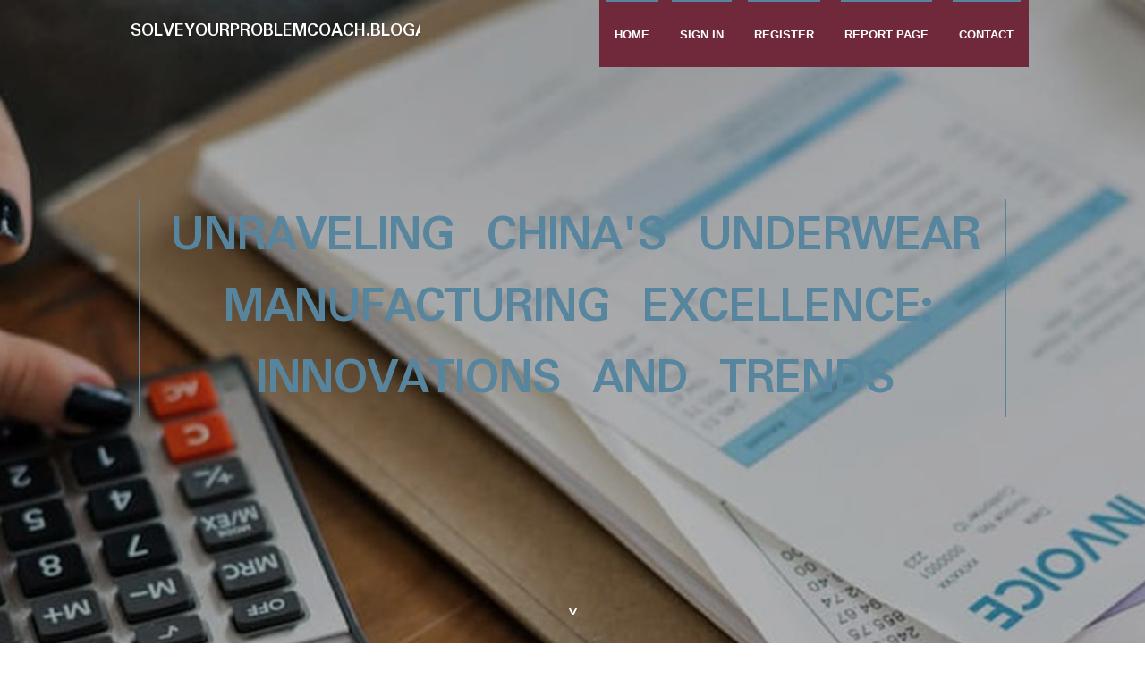

--- FILE ---
content_type: text/html; charset=UTF-8
request_url: https://solveyourproblemcoach.blogars.com/26862539/unraveling-china-s-underwear-manufacturing-excellence-innovations-and-trends
body_size: 5349
content:
<!DOCTYPE html>
<!--[if IE 8]><html class="lt-ie10 lt-ie9 no-js" prefix="og: https://ogp.me/ns#" lang="en"><![endif]-->
<!--[if IE 9]><html class="lt-ie10 no-js" prefix="og: https://ogp.me/ns#" lang="en"><![endif]-->
<!--[if gt IE 9]><!--><html class="no-js" prefix="og: https://ogp.me/ns#" lang="en"><!--<![endif]-->
<head>
<meta charset="utf-8"><meta http-equiv="X-UA-Compatible" content="IE=edge,chrome=1">
<title>Unraveling China's Underwear Manufacturing Excellence: Innovations and Trends</title>
<meta name="viewport" content="width=device-width,initial-scale=1,viewport-fit=cover">
<meta name="msapplication-tap-highlight" content="no">
<link href="https://cloud.blogars.com/blog/cdn/style.css" rel="stylesheet">
<meta name="generator" content="blogars.com">
<meta name="format-detection" content="telephone=no">
<meta property="og:url" content="https://solveyourproblemcoach.blogars.com/26862539/unraveling-china-s-underwear-manufacturing-excellence-innovations-and-trends">
<meta property="og:title" content="Unraveling China's Underwear Manufacturing Excellence: Innovations and Trends">
<meta property="og:type" content="article">
<meta property="og:description" content="Unraveling China's Underwear Manufacturing Excellence: Innovations and Trends">
<meta property="og:site_name" content="blogars.com">
<meta property="og:image" content="https://cloud.blogars.com/blog/images/img08.jpg">
<link rel="canonical" href="https://solveyourproblemcoach.blogars.com/26862539/unraveling-china-s-underwear-manufacturing-excellence-innovations-and-trends" />
<link href="https://cloud.blogars.com/favicon.ico" rel="shortcut icon" />
</head>
<body class="layout-01 wtf-homepage">
<div class="wnd-page color-red">

<div id="wrapper">

<header id="header">
<div id="layout-section" class="section header header-01 cf design-01 section-media">
<div class="nav-line initial-state cf wnd-fixed">
<div class="section-inner">
<div class="logo logo-default wnd-font-size-90 proxima-nova">
<div class="logo-content">
<div class="text-content-outer"><span class="text-content"><a class="blog_home_link" href="https://solveyourproblemcoach.blogars.com"><strong>solveyourproblemcoach.blogars.com</strong></a></span>
</div></div></div>

<nav id="menu" role="navigation"><div class="menu-not-loaded">

<ul class="level-1"><li class="wnd-active wnd-homepage">
<li><a href="https://blogars.com"><span>Home</span></a></li>
<li><a href="https://blogars.com/sign-in"><span>Sign In</span></a></li>
<li><a href="https://blogars.com/register"><span>Register</span></a></li>
<li><a href="https://remove.backlinks.live"><span>Report page</span></a></li>
<li><a href="https://blogars.com/contact"><span>Contact</span></a></li>
</ul><span class="more-text">More</span>
</div>
</nav>
  <span style="width:100px; display:none; height:100px; "><a href="https://blogars.com/new-posts?1">1</a><a href="https://blogars.com/new-posts?2">2</a><a href="https://blogars.com/new-posts?3">3</a><a href="https://blogars.com/new-posts?4">4</a><a href="https://blogars.com/new-posts?5">5</a></span>

<div id="menu-mobile" class="hidden"><a href="#" id="menu-submit"><span></span>Menu</a></div>

</div>
</div>

</div>
</header>
<main id="main" class="cf" role="main">
<div class="section-wrapper cf">
<div class="section-wrapper-content cf"><div class="section header header-01 cf design-01 section-media wnd-background-image">
<div class="section-bg">
<div class="section-bg-layer wnd-background-image  bgpos-top-center bgatt-scroll" style="background-image:url('https://cloud.blogars.com/blog/images/img08.jpg')"></div>
<div class="section-bg-layer section-bg-overlay overlay-black-light"></div>
</div>

<div class="header-content cf">
<div class="header-claim">
<div class="claim-content">
<div class="claim-inner">
<div class="section-inner">
<h1><span class="styled-inline-text claim-borders playfair-display"><span><span>UNRAVELING CHINA'S UNDERWEAR MANUFACTURING EXCELLENCE: INNOVATIONS AND TRENDS</span></span></span></h1>
</div></div></div></div>

<a href="" class="more"></a>

</div>
<div class="header-gradient"></div>
</div><section class="section default-01 design-01 section-white"><div class="section-bg">
<div class="section-bg-layer">

</div>
<div class="section-bg-layer section-bg-overlay"></div>
</div>
<div class="section-inner">
<div class="content cf">
<div>
<div class="column-wrapper cf">
<div><div class="column-content pr" style="width:100%;">
<div><div class="text cf design-01">


<div class="text-content">
<h1><font style="font-size:170%">Unraveling China's Underwear Manufacturing Excellence: Innovations and Trends</font></h1>
<h2>Unraveling China's Underwear Manufacturing Excellence: Innovations and Trends</h2>
<h3><em>Blog Article</em></h3>

<p>In the dynamic world of style commerce, the idea of the free enterprise serves as a driving force, forming fads, and dictating consumer choices. At the heart of this worldwide exchange stands China, renowned for its unparalleled manufacturing abilities and crucial role in supplying a diverse variety of garments to markets worldwide. In this comprehensive SEO-optimized blog post, we embark on a journey to discover the details of China's free market, focusing on three essential industries: shapewear, underclothing, and wholesale bodycon dresses.<br><br>China's climb as a leading shapewear manufacturer is characteristic of its capability to integrate innovative manufacturing techniques with cost-effective labor. With a keen eye on market trends and consumer demands, Chinese factories produce a variety of body-shaping garments that satisfy an international customers. Leveraging sophisticated modern technologies and an experienced workforce, these producers produce shapewear that not only meets stringent quality standards yet additionally supplies unparalleled price. From waistline instructors to compression tights, China's shapewear sector remains to progress, offering consumers with innovative solutions to boost their figure and self-confidence.<br><br>In the world of intimate apparel, China's supremacy as an underwear producer is indisputable. By taking advantage of on economic situations of scale and effective supply chains, China remains a primary destination for stores seeking to equip their racks with top quality undergarments that resonates with their target audience.<br><br>The wholesale market for bodycon gowns epitomizes the combination of design and price, with China emerging as a key player in this sector. Characterized by figure-hugging silhouettes and stylish layouts, bodycon outfits have ended up being a closet staple for fashion-forward people worldwide. Recognizing the growing need for these functional garments, Chinese manufacturers have improved the art of generating wholesale bodycon dresses that strike the excellent balance between high quality and rate. By leveraging their expertise in garment manufacturing and style, China's manufacturing facilities supply retailers access to a large choice of bodycon gowns that satisfy varied preferences and preferences.<br><br>At its core, the free enterprise stands for a dynamic environment where supply and need intersect, driving advancement and competition. China's popular setting in the worldwide garment industry emphasizes its commitment to accepting the principles of the free market, fostering an environment where businesses thrive and customers gain from selection and price. By remaining attuned to market trends and leveraging their manufacturing expertise, Chinese firms remain to shape the future of fashion business, supplying a varied range of products that cater to the ever-evolving demands of customers worldwide.<br><br>China's ascent as a leading <a href="https://christinamead.ja-blog.com/27368384/the-wholesale-bodycon-dress-market-in-china-trends-and-analysis">click here</a> shapewear producer is characteristic of its capability to integrate advanced manufacturing strategies with economical labor. With a keen eye on market trends and customer demands, Chinese factories create a variety of body-shaping garments that deal with a global customers. Leveraging innovative innovations and an experienced labor force, these makers produce shapewear that not just satisfies strict top quality requirements but additionally provides unrivaled price. From midsection trainers to compression tights, China's <a href="https://cyberspacebusiness.thecomputerwiki.com/4839137/the_underwear_manufacturing_boom_in_china_market_dynamics_and_opportunities">here</a> shapewear industry remains to progress, providing customers with innovative remedies to improve their figure and self-confidence.<br><br>In the realm of intimate apparel, China's supremacy as an underclothing maker is indisputable. By capitalizing on economic climates of scale and effective supply chains, China stays a main location for stores looking for to equip their racks with high-grade underwear that resonates with their target audience.<br><br>The wholesale market for bodycon dresses characterizes the combination of style and cost, with China emerging as a key player in this section. Defined by figure-hugging shapes and fashionable layouts, bodycon outfits have actually come to be a closet staple for fashion-forward people worldwide. Acknowledging the expanding demand for these flexible garments, Chinese producers have perfected the art of generating wholesale bodycon outfits that strike the excellent equilibrium between high quality and price. By leveraging their knowledge in garment manufacturing and design, China's factories supply stores accessibility to a huge choice of bodycon gowns that accommodate diverse tastes and choices.<br><br>At its core, the free enterprise represents a dynamic ecological community where supply and need intersect, driving technology and competitors. China's popular position in the international apparel industry highlights its commitment to welcoming the concepts of the free market, fostering a setting where services thrive and consumers benefit from choice and affordability. By remaining attuned to market trends and leveraging their production prowess, Chinese firms continue to form the future of style business, using a diverse selection of products that cater to the ever-evolving demands of consumers worldwide.<br><br>In conclusion, China's totally free market offers as a beacon of advancement and possibility in the global fashion landscape. Join us as we get started on this amazing journey <a href="https://wwwbusinesscase.wikipowell.com/5478393/shapewear_manufacturing_in_china_trends_and_innovations">FREEMARKET</a> into the heart of China's cost-free market, where possibilities are unlimited, and the future is ripe with assurance.</p>
<a href="https://remove.backlinks.live" target="_blank">Report this page</a>
</div>

<div style="display:none"><a href="https://kallummtbz003825.blogars.com/38166465/explore-the-world-of-cm88bet-casino-your-ultimate-gaming-destination">1</a><a href="https://dawudyovb185387.blogars.com/38166464/chennai-to-pondicherry-tempo-traveller-rentals">2</a><a href="https://jakubjhqk542008.blogars.com/38166463/advogado-seu-parceiro-em-quest%C3%B5es-jur%C3%ADdicas">3</a><a href="https://buy-high-da-backlinks65432.blogars.com/38166462/things-about-do-websites-save-your-ip-address">4</a><a href="https://hbau470632.blogars.com/38166461/ghostly-warfare-a-netflix-thriller">5</a><a href="https://minatkql968221.blogars.com/38166460/gamebaidoithuong">6</a><a href="https://classicobserver763.blogars.com/38166459/the-benefits-of-knowing-african-safari-tours">7</a><a href="https://kalecovn598685.blogars.com/38166458/strategic-mentoring-for-peak-performance">8</a><a href="https://josueadbb062851.blogars.com/38166457/personal-injury-lawyers-in-denver-co">9</a><a href="https://louisieasl.blogars.com/38166456/gieriges-babe-wird-von-der-nachbarin-erbarmungslos-gebumst">10</a><a href="https://jasonnrcv394848.blogars.com/38166455/why-gmp-courses-online-are-essential-for-a-successful-career-in-the-pharmaceutical-and-life-sciences-industry">11</a><a href="https://transformativecircle87.blogars.com/38166454/the-blog-to-learn-more-about-retail-distribution-and-its-importance">12</a><a href="https://trailblazingperspective330.blogars.com/38166453/essential-things-you-must-know-on-omnichannel-fulfilment">13</a><a href="https://electricvector552.blogars.com/38166452/what-might-be-next-in-the-nj-sem">14</a><a href="https://lachgasamsterdam77766.blogars.com/38166451/lachgas-amsterdam-an-overview">15</a></div>

</div></div></div></div></div></div></div></div>
</section>
</div></div>

</main>
<footer id="footer" class="cf">
<div class="section-wrapper cf">
<div class="section-wrapper-content cf"><div class="section footer-01 design-01 section-white">
<div class="section-bg">
<div class="section-bg-layer">
</div>
<div class="section-bg-layer section-bg-overlay"></div>
</div>

<div class="footer-columns">

<div class="section-inner">
<div class="column-box column-content pr">
<div class="content cf wnd-no-cols">
<div>
<div class="text cf design-01">

<div class="form block cf design-01">
<form action="" method="post" _lpchecked="1">
<fieldset class="form-fieldset">
<div><div class="form-input form-text cf wnd-form-field wnd-required">
<label for="field-wnd_ShortTextField_297219"><span class="inline-text"><span>Your Name</span></span></label>
<input id="field-wnd_ShortTextField_297219" name="wnd_ShortTextField_297219" required="" value="" type="text" maxlength="150">
</div><div class="form-input form-email cf wnd-form-field wnd-required">
<label for="field-wnd_EmailField_792175"><span class="inline-text"><span>Email</span></span></label>
<input id="field-wnd_EmailField_792175" name="wnd_EmailField_792175" required="" value="@" type="email" maxlength="255">
</div><div class="form-input form-textarea cf wnd-form-field">
<label for="field-wnd_LongTextField_298580"><span class="inline-text"><span>Comment</span></span></label>
<textarea rows="5" id="field-wnd_LongTextField_298580" name="wnd_LongTextField_298580" placeholder="Enter your comment..."></textarea>
</div></div>
</fieldset>
<div class="form-submit cf button-01"><button type="submit" name="send" value="wnd_FormBlock_859870"><span class="text">Submit</span></button></div>
</form>

</div></div></div></div></div>

<div class="column-box column-content pr">
<div class="content cf wnd-no-cols">
<div>
<div class="text cf design-01">
<div class="text-content"><h1>Comments</h1>

<h2>Unique visitors</h2>
<p>608 Visitors</p>
<h2>Report page</h2>
<p><a href="https://remove.backlinks.live" target="_blank" rel="nofollow" >Report website</a></p>
<h2>Contact Us</h2>
<p><a href="https://blogars.com/contact" target="_blank" rel="nofollow" >Contact</a></p>
</div></div></div></div></div>

<div class="column-box column-content pr">
<div class="map block design-01" style="margin-left:0%;margin-right:0%;">
<div class="map-content" id="wnd_MapBlock_872894_container" style="position:relative;padding-bottom:97.67%;">

</div>
</div>
</div>
</div>
<div class="background-stripe"></div>
</div>
    

<div class="footer-line">
<div class="section-inner">
<div class="footer-texts">
<div class="copyright cf">
<div class="copyright-content">
<span class="inline-text">
<span>© 2026&nbsp;All rights reserved</span>
</span>
</div>
</div>
<div class="system-footer cf">
<div class="system-footer-content"><div class="sf">
<div class="sf-content">Powered by <a href="https://blogars.com" rel="nofollow" target="_blank">blogars.com</a></div>
</div></div>
</div>
</div>
<div class="lang-select cf">
</div></div></div></div></div></div>

</footer>
</div>
</div>
<div id="fe_footer">
<div id="fe_footer_left"><a href="https://blogars.com/register" target="_blank">Make a website for free</a></div><span style="display: none;"><a href="https://blogars.com/forum">forum</a></span> <a id="fe_footer_right" href="https://blogars.com/sign-in" target="_blank">Webiste Login</a>
</div>
<script defer src="https://static.cloudflareinsights.com/beacon.min.js/vcd15cbe7772f49c399c6a5babf22c1241717689176015" integrity="sha512-ZpsOmlRQV6y907TI0dKBHq9Md29nnaEIPlkf84rnaERnq6zvWvPUqr2ft8M1aS28oN72PdrCzSjY4U6VaAw1EQ==" data-cf-beacon='{"version":"2024.11.0","token":"56fca5eb3e264ba9a3a32b5108241048","r":1,"server_timing":{"name":{"cfCacheStatus":true,"cfEdge":true,"cfExtPri":true,"cfL4":true,"cfOrigin":true,"cfSpeedBrain":true},"location_startswith":null}}' crossorigin="anonymous"></script>
</body>
</html>